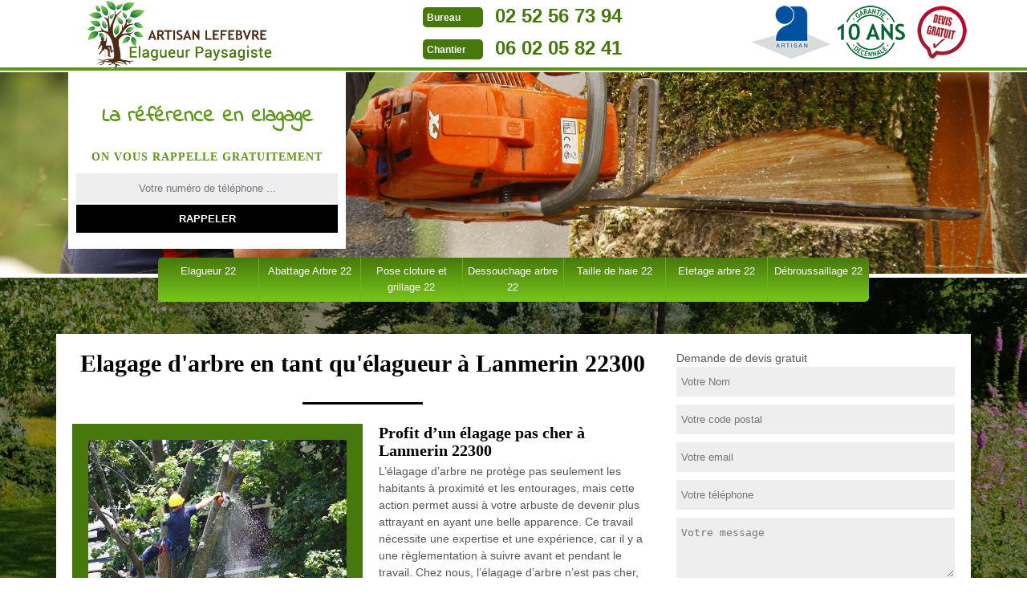

--- FILE ---
content_type: text/html; charset=UTF-8
request_url: https://www.elagueur-paysagiste-22.fr/elagage-arbre-elagueur-lanmerin-22300
body_size: 5310
content:
<!DOCTYPE html>
<html dir="ltr" lang="fr-FR">
<head>
  <meta name="google-site-verification" content="spmLBWRqicFfoyuf8CJ_dTRVzI3UD-ZEIUmmt8-ED3o" />  <meta charset="UTF-8" />
  <meta name=viewport content="width=device-width, initial-scale=1.0, minimum-scale=1.0 maximum-scale=1.0">
  <meta http-equiv="content-type" content="text/html; charset=UTF-8" >
  <title>Elagage d'arbre et élagueur à Lanmerin tél: 02.52.56.73.94</title>
    <meta name="description" content="Je suis artisan paysagiste à Lanmerin 22300 et vous propose mes services d'élagueur pour l'élagage de vos arbres, prestation au meilleur prix et devis gratuit et rapide.">    
  <link rel="shortcut icon" href="/skins/default/images/favicon.ico" type="image/x-icon">
  <link rel="icon" href="/skins/default/images/favicon.ico" type="image/x-icon">
  <link href="/skins/default/css/style.css" rel="stylesheet" type="text/css"/>
</head>

<body class="Desktop ville">

  
  <header class="header"><div id="TopNavigation"><div class="container"><!-- <span class="leaf"></span> --><a href="/" title="Artisan Jory" class="logo"></a><div class="Tels"><p class="tel"><span class="typeTel">Bureau</span><a href="tel:0252567394">02 52 56 73 94</a></p><p class="tel"><span class="typeTel">Chantier</span><a href="tel:0602058241">06 02 05 82 41</a></p></div><div class="rightNav"><div class="logoArtisan"><img loading="lazy" src="/skins/default/images/img/logo_artisan.png" alt="Artisan"/><img loading="lazy" src="/skins/default/images/img/logo_gdecennale.png" alt="Garantie decennale"/><img loading="lazy" src="/skins/default/images/img/logo_devisGratuit.png" alt="Devis gratuit"/></div></div></div></div><div id="MiddleNavigation"><div class="homeslider"><div class="diapo" style="background-image:url('skins/default/images/diapo/diapo_1.jpg')"></div><div id="diapo_2" class="diapo" style="background-image:url('skins/default/images/diapo/diapo_2.jpg')"></div><div id="diapo_3" class="diapo" style="background-image:url('skins/default/images/diapo/diapo_3.jpg')"></div></div><div class="RappelSlider"><div class="container"><div class="Inner_rappel"><div class="Slogan"><span>La référence en elagage</span></div><strong>On vous rappelle gratuitement</strong><form action="/message.php" method="post" id="rappel_immediat"><input type="text" name="mail" id="mail2" value=""><input type="hidden" name="type" value="rappel"><input type="text" name="numtel" required="" placeholder="Votre numéro de téléphone ..." class="form-input"><input type="submit" name="OK" value="RAPPELER" class=" btn btn-submit"></form></div></div></div></div><div id="BotNavigation"><div class="container"><nav class="nav"><ul class="nav-list"><li class="nav-item"><a href="/">Elagueur 22</a></li><li class="nav-item"><a href="abattage-arbre-cotes-d-armor-22">Abattage Arbre 22</a></li><li class="nav-item"><a href="entreprise-pose-cloture-grillage-cotes-d-armor-22">Pose cloture et grillage 22</a></li><li class="nav-item"><a href="entreprise-dessouchage-arbre-cotes-d-armor-22">Dessouchage arbre 22</a></li><li class="nav-item"><a href="entreprise-taille-haie-arbuste-cotes-d-armor-22">Taille de haie 22</a></li><li class="nav-item"><a href="enterprise-etetage-arbre-cotes-d-armor-22">Etetage arbre 22</a></li><li class="nav-item"><a href="entreprise-debroussaillage-cotes-d-armor-22">Débroussaillage 22</a></li></ul></nav></div></div></header>
  <div class="Contenu"><div class="container"><div class="corps"><div class="row"><div class="col-md-8"><div class="mainleft"><h1>Elagage d'arbre en tant qu'élagueur à Lanmerin 22300</h1><div class="Block Block0"><div class="ImgLeft"><img loading="lazy" src="/photos/298011-elagage-lanmerin-22300-lefebvre-1.jpg" alt="Elagage  lanmerin-22300 Lefebvre"/></div><h2>Profit d’un élagage pas cher à Lanmerin 22300</h2><p>L’élagage d’arbre ne protège pas seulement les habitants à proximité et les entourages, mais cette action permet aussi à votre arbuste de devenir plus attrayant en ayant une belle apparence. Ce travail nécessite une expertise et une expérience, car il y a une règlementation à suivre avant et pendant le travail. Chez nous, l’élagage d’arbre n’est pas cher, alors profitez de notre bon service au meilleur rapport qualité-prix dans toute la ville. Nous ferons de notre mieux pour vous satisfaire au maximal.</p></div><div class="Block Block1"><h2>Pour un élagage performant, contactez Lefebvre de 22300</h2><p>L'élagage nécessite de l’expérience prouvée par un professionnel en arboriculture, c'est très important. Couper un arbre est nécessaire pour pourvoir la sécurité des environs et des voisinages. Restructure la forme d'un arbre pour lui donner une apparence magnifique, tout cela nécessite des professionnels. Contactez notre entreprise Lefebvre pour tous vos travaux d'arbres à Lanmerin, nos artisans sont expérimentés et vous garantissent un travail parfait. Nous ferons de notre possible pour un élagage qui ne nuit pas à l’arbre concerné par l’opération.</p></div><div class="Block Block2"><div class="ImgFull"><img loading="lazy" src="/photos/298011-elagage-22300-2.jpg" alt="Elagage  22300"/><img loading="lazy" src="/photos/298011-elagage-3.jpg" alt="Elagage"/></div><h2>Paysagiste professionnel en activité à Lanmerin 22300</h2><p>Cherchez-vous des paysagistes pour réaliser le travail d’élagage d’arbre chez vous ? Vous êtes sur la bonne adresse. Notre entreprise possède ces paysagistes qualifiés qui ont déjà de nombreuses années d’expérience pour exercer ce métier. Nous maitrisons toutes les techniques nécessaires afin de mener à bien à cette opération. Voudrez-vous trouver votre arbre bien soigné et bien entretenu ? Contactez-nous. Où que vous soyez à Lanmerin, nous pouvons venir chez vous pour une étude approfondie et une réalisation de votre projet d’élagage.</p></div><div class="Block Block3"><h2>Avoir un devis élagage d’arbre de Lefebvre</h2><p>Pour vos projets d’élagage d’arbre, n’hésitez pas de faire appel à notre société. Nous maintenons les règles à suivre pour assurer ce travail. Avec des bons outils, vous n’avez rien à douter, car nous respectons très bien votre arbuste et votre environnement. Êtes-vous persuadés ? Demandez vite votre devis élagage d’arbre chez nous. Ce devis vous sera donné le plus vite possible et il sera bien détaillé. De plus, c’est un devis clair, précis et gratuit. Faites-nous confiance pour une intervention vraiment surprenante.</p></div><div class="Block Block4"><h2>Avoir un devis élagage gratuit et sans engagement de Lefebvre</h2><p>Si l'on parle de l’estimation d'une opération pour l’arbre, votre demande doit être claire pour que l’on puisse établir et bien déterminer le prix qui dépend de la surface de l'arbuste ou du type d’élagage à faire. Le devis s’établit au type de travail que l'élagueur doit faire sur votre arbre. La durée de l'élagage d'un arbre varie en fonction de son état et de son âge. Les outillages à utiliser sont choisis selon la difficulté de l’opération à réaliser.</p></div><div class="Block Block5"><h2>Rassurez au professionnel l’élagage à Lanmerin </h2><p>C’est très important d’effectuer l’élagage d’arbres quand le branchement de ceci dépasse la partie de sa localité et cela peut atteindre dans la cours de voisinage et cela peut déranger l’infrastructure publique comme les câbles d’électricité. Alors, Lefebvre est là pour vous aider et vous accompagner parce qu’il dispose des équipes professionnelles qui sont très compétentes et ont des matériels professionnels et aptes à réaliser l’élagage de votre arbre dans la norme de vos exigences. Donc, entre en contacte à Lefebvre qui se réside dans Lanmerin 22300. Ainsi, rassurez au professionnel vos travaux d’élagage.
 </p></div><div class="Block Block6"><h2>Lefebvre pour un bon élagage d’arbre sur 22300</h2><p>L’élagage d’arbre est vraiment important pour assurer la sécurité des piétons, des voitures et tous ceux qui habitent près de cet arbre. Si vous constatez que votre arbre commence à pousser vers un endroit inadéquat, il faut que vous contactiez sans attendre un élagueur professionnel comme celui de notre entreprise à Lanmerin. Si vous ne savez pas que faire, vous pouvez contacter notre entreprise. Nous sommes experts pour faire ce travail. Vous pouvez nous faire confiance pour vous aider avec haut professionnalisme.</p></div><div class="Block Block7"><h2>Garantissez à l’élagueur à Lanmerin</h2><p>Etes-vous à la recherche de spécialiste pour exécuter les travaux d’un élagage ? Alors n’envisagez plus d’aller à gauche et à droite parce que le service de Lefebvre est fait pour vous qui avez l’intention d’effectuer l’élagage de votre arbre grâce à ses élagueurs qui ont de forte connaissance et bonne compétence dans ce secteur depuis tant d’années. Donc, n’hésitez surtout pas à faire appel à Lefebvre qui se situe dans Lanmerin 22300 et ses élagueurs peuvent intervenir rapidement dans votre localité pour entretenir votre arbre. Ainsi, garantissez à l’élagueur de Lefebvre vos travaux d’élagage. </p></div><div class="Block Block8"><h2>Un prix élagage d’arbre pas cher chez Lefebvre</h2><p>Vous habitez à Lanmerin et vous avez des arbres qui doivent subir un élagage ? Élaguer un arbre est un travail qui demande une expérience et un haut savoir-faire. C’est une tâche qui ne peut pas être faite par tout le monde. Car avec un manque de maitrise, on peut tomber. Confiez ce travail à nos élagueurs professionnels si vous souhaitez obtenir un résultat efficace. Vous pouvez contacter notre société, nous sommes experts en la matière et notre prix est très abordable.</p></div><div class="Block Block9"><h2>Pourquoi un élagage ? Lefebvre explique</h2><p>Au fil du temps, un vieil arbre va donner de tiges inutiles et de feuilles de débris qui s'accumuleront autour de l'arbre et donneront de la saleté, qui par la suite assure la pollution tout autour. De ce fait, l'arbre est loin d'être en bon état et risque même de supporter des maladies différentes s’il n’est pas entretenu. Pour maintenir la santé de vos arbres, pensez à l'élagage. C’est une opération qui vise à débarrasser un arbre de toutes les tiges encombrantes sa santé.</p></div><div class="Block Block10"><h2>Choisissez l’entreprise d’élagage à Lanmerin </h2><p>Etant spécialisé dans ce domaine depuis plusieurs années, l’entreprise de Lefebvre prend en charge tout ce qui concerne les travaux d’élagage grâce à ses équipes professionnelles très qualifiées qui ont de connaissance parfaite et de grande compétence avec de matériels spécifiques et de bonne technique qui suivent la norme. De même, les travaux d’élagage est primordial pour vraiment préserver l’état d’un arbre. Donc, faites appel à Lefebvre qui se trouve dans Lanmerin 22300 et il est prêt intervenir rapidement par l’intermédiaire de ses équipes. Alors, choisissez l’entreprise de Lefebvre pour effectuer la réalisation de vos travaux qui concernent l’élagage et vous aurez le meilleur résultat que vous attendez. </p></div></div></div><div class="col-md-4"><div class="mainright"><div class="Devisgratuit"><div>Demande de devis gratuit</div><form action="/message.php" method="post" id="FormDevis"><input type="text" name="mail" id="mail" value=""><input type="text" name="nom" required="" class="form-input" placeholder="Votre Nom"><input type="text" name="code_postal" required="" class="form-input" placeholder="Votre code postal"><input type="text" name="email" required="" class="form-input" placeholder="Votre email"><input type="text" name="telephone" required="" class="form-input" placeholder="Votre téléphone"><textarea name="message" required="" class="form-input" placeholder="Votre message"></textarea><input type="submit" value="Envoyer" class="btn btn-submit"></form></div><div class="coordonne"><div>Nos coordonnées</div><p class="tel"><span class="typeTel">Bureau</span><a href="tel:0252567394">02 52 56 73 94</a></p><p class="tel"><span class="typeTel">Chantier</span><a href="tel:0602058241">06 02 05 82 41</a></p></div><div class="Telcontact"></div><div class="MapRight"><div>Nous localiser</div><div class="MapContainer" id="Map"></div><p><i class="icon icon-map"></i>Elagage   Lanmerin<br/><br/>10 Rue des Églantiers 22970 Ploumagoar</p></div></div></div></div><div class="mainleft Services"><b class="Titre">Autres services</b><div class="Liens"><a href="/entreprise-debroussaillage-lanmerin-22300">Débroussaillage Lanmerin</a><a href="/tonte-pose-gazon-rouleau-lanmerin-22300">Tonte et pose gazon en rouleau Lanmerin</a><a href="/enterprise-etetage-arbre-lanmerin-22300">Etetage arbre Lanmerin</a><a href="/entreprise-taille-haie-arbuste-lanmerin-22300">Taille de haie Lanmerin</a><a href="/entreprise-dessouchage-arbre-lanmerin-22300">Dessouchage arbre Lanmerin</a><a href="/entreprise-pose-cloture-grillage-lanmerin-22300">Pose cloture et grillage Lanmerin</a><a href="/entretien-jardin-jardinier-lanmerin-22300">Entretien de jardin Lanmerin</a><a href="/abattage-arbre-lanmerin-22300">Abattage Arbre Lanmerin</a></div></div></div></div></div>
  <footer id="footer"><div class="container"><span class="leaf"></span><a href="/" title="Artisan Jory" class="logo"></a><p class="adresse">10 Rue des Églantiers 22970 Ploumagoar</p><p class="tel"><span><a href="tel:0252567394">02 52 56 73 94</a></span> / <span><a href="tel:0602058241">06 02 05 82 41</a></span></p><p class="copyright">©2022 - 2026 Tout droit réservé - <a href="mentions-legales" title="Mentions légales">Mentions légales</a></p></div></footer>
</body>

<script src="/js/jquery-3.6.0.min.js"></script>
<script src="/js/scripts.js"></script>
  <script type="text/javascript">		
    var Support = 'Desktop';
    $(document).ready(function(){
		// Js lancés une fois la page chargée
				$( '.swipebox' ).swipebox();
		
		    initAnalytics('_');
    
        // Append the mobile icon nav
        $('#TopNavigation').find('.rightNav').append($('<div class="nav-mobile"></div>'));
        $('.nav-item').has('ul').prepend('<span class="nav-click"><i class="nav-arrow"></i></span>');
        $('.nav-mobile').click(function(){
          $('.nav-list').toggle();
        });
        $('.nav-list').on('click', '.nav-click', function(){
          $(this).siblings('.nav-submenu').toggle();
          $(this).children('.nav-arrow').toggleClass('nav-rotate');

        });

        $('.homeslider').slick({
          arrows:false,
          fade:true,
          speed:1000,
          autoplay: true,
          autoplaySpeed: 3000,
          pauseOnHover:false,
        });

        $('.Reaslide').slick({
          arrows:false,
          speed:1000,
          autoplay: true,
          autoplaySpeed: 3000,
          pauseOnHover:false,
        });
      });
    </script>
  
  <link href="https://fonts.googleapis.com/css?family=Indie+Flower" rel="stylesheet">
  <script src="skins/default/js/slick.min.js"></script>

    <script src="/js/swipebox/src/js/jquery.swipebox.min.js"></script>
  <link href="/js/swipebox/src/css/swipebox.min.css" rel="stylesheet" type="text/css"/>
    
<link rel="stylesheet" href="/js/leaflet/leaflet.css" />
<script src="/js/leaflet/leaflet.js"></script>
<script src="/js/map.js"></script>
<script>initMap('10 Rue des Églantiers, 22970 Ploumagoar',16);</script>

  </html>
